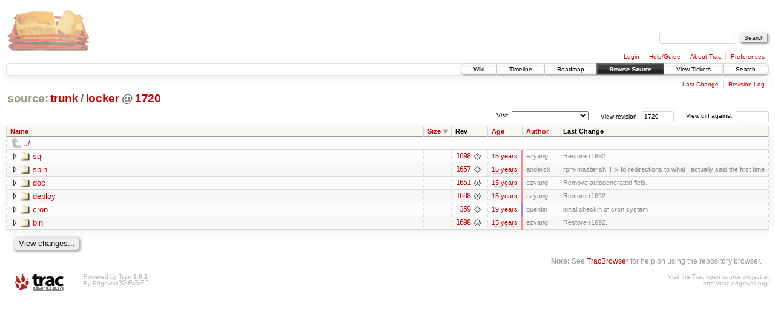

--- FILE ---
content_type: text/html;charset=utf-8
request_url: https://scripts.mit.edu/trac/browser/trunk/locker?rev=1720&order=size&desc=1
body_size: 15222
content:
<!DOCTYPE html PUBLIC "-//W3C//DTD XHTML 1.0 Strict//EN" "http://www.w3.org/TR/xhtml1/DTD/xhtml1-strict.dtd">
<html xmlns="http://www.w3.org/1999/xhtml">
  
  


  <head>
    <title>
      locker in trunk
     – scripts.mit.edu
    </title>
      <meta http-equiv="Content-Type" content="text/html; charset=UTF-8" />
      <meta http-equiv="X-UA-Compatible" content="IE=edge" />
    <!--[if IE]><script type="text/javascript">
      if (/^#__msie303:/.test(window.location.hash))
        window.location.replace(window.location.hash.replace(/^#__msie303:/, '#'));
    </script><![endif]-->
        <link rel="search" href="/trac/search" />
        <link rel="help" href="/trac/wiki/TracGuide" />
        <link rel="up" href="/trac/browser/trunk?rev=1720&amp;order=size&amp;desc=True" title="Parent directory" />
        <link rel="start" href="/trac/wiki" />
        <link rel="stylesheet" href="/trac/chrome/common/css/trac.css" type="text/css" /><link rel="stylesheet" href="/trac/chrome/common/css/browser.css" type="text/css" />
        <link rel="shortcut icon" href="/trac/chrome/common/trac.ico" type="image/x-icon" />
        <link rel="icon" href="/trac/chrome/common/trac.ico" type="image/x-icon" />
      <link type="application/opensearchdescription+xml" rel="search" href="/trac/search/opensearch" title="Search scripts.mit.edu" />
      <script type="text/javascript" charset="utf-8" src="/trac/chrome/common/js/jquery.js"></script>
      <script type="text/javascript" charset="utf-8" src="/trac/chrome/common/js/babel.js"></script>
      <script type="text/javascript" charset="utf-8" src="/trac/chrome/common/js/trac.js"></script>
      <script type="text/javascript" charset="utf-8" src="/trac/chrome/common/js/search.js"></script>
      <script type="text/javascript" charset="utf-8" src="/trac/chrome/common/js/expand_dir.js"></script>
      <script type="text/javascript" charset="utf-8" src="/trac/chrome/common/js/keyboard_nav.js"></script>
    <script type="text/javascript">
      jQuery(document).ready(function($) {
        $(".trac-autofocus").focus();
        $(".trac-target-new").attr("target", "_blank");
        setTimeout(function() { $(".trac-scroll").scrollToTop() }, 1);
        $(".trac-disable-on-submit").disableOnSubmit();
      });
    </script>
    <meta name="ROBOTS" content="NOINDEX" />
    <script type="text/javascript" src="/trac/chrome/common/js/folding.js"></script>
    <script type="text/javascript">
      jQuery(document).ready(function($) {
        $(".trac-toggledeleted").show().click(function() {
                  $(this).siblings().find(".trac-deleted").toggle();
                  return false;
        }).click();
        $("#jumploc input").hide();
        $("#jumploc select").change(function () {
          this.parentNode.parentNode.submit();
        });
          /* browsers using old WebKits have issues with expandDir... */
          var webkit_rev = /AppleWebKit\/(\d+)/.exec(navigator.userAgent);
          if ( !webkit_rev || (521 - webkit_rev[1]).toString()[0] == "-" )
            enableExpandDir(null, $("table.dirlist tr"), {
                action: 'inplace',
                range_min_secs: '63319481397',
                range_max_secs: '63424706221'
            });
      });
    </script>
  </head>
  <body>
    <div id="banner">
      <div id="header">
        <a id="logo" href="http://scripts.mit.edu/trac/"><img src="/trac/chrome/site/scripts.png" alt="" /></a>
      </div>
      <form id="search" action="/trac/search" method="get">
        <div>
          <label for="proj-search">Search:</label>
          <input type="text" id="proj-search" name="q" size="18" value="" />
          <input type="submit" value="Search" />
        </div>
      </form>
      <div id="metanav" class="nav">
    <ul>
      <li class="first"><a href="/trac/login">Login</a></li><li><a href="/trac/wiki/TracGuide">Help/Guide</a></li><li><a href="/trac/about">About Trac</a></li><li class="last"><a href="/trac/prefs">Preferences</a></li>
    </ul>
  </div>
    </div>
    <div id="mainnav" class="nav">
    <ul>
      <li class="first"><a href="/trac/wiki">Wiki</a></li><li><a href="/trac/timeline">Timeline</a></li><li><a href="/trac/roadmap">Roadmap</a></li><li class="active"><a href="/trac/browser">Browse Source</a></li><li><a href="/trac/query">View Tickets</a></li><li class="last"><a href="/trac/search">Search</a></li>
    </ul>
  </div>
    <div id="main">
      <div id="ctxtnav" class="nav">
        <h2>Context Navigation</h2>
        <ul>
          <li class="first"><a href="/trac/changeset/1698/trunk/locker">Last Change</a></li><li class="last"><a href="/trac/log/trunk/locker?rev=1720">Revision Log</a></li>
        </ul>
        <hr />
      </div>
    <div id="content" class="browser">
        <h1>
          
<a class="pathentry first" href="/trac/browser?rev=1720&amp;order=size&amp;desc=True" title="Go to repository root">source:</a>
<a class="pathentry" href="/trac/browser/trunk?rev=1720&amp;order=size&amp;desc=True" title="View trunk">trunk</a><span class="pathentry sep">/</span><a class="pathentry" href="/trac/browser/trunk/locker?rev=1720&amp;order=size&amp;desc=True" title="View locker">locker</a>
<span class="pathentry sep">@</span>
  <a class="pathentry" href="/trac/changeset/1720/" title="View changeset 1720">1720</a>
<br style="clear: both" />

        </h1>
        <div id="diffrev">
          <form action="/trac/changeset" method="get">
            <div>
              <label title="Show the diff against a specific revision">
                View diff against: <input type="text" name="old" size="6" />
                <input type="hidden" name="old_path" value="trunk/locker" />
                <input type="hidden" name="new" value="1720" />
                <input type="hidden" name="new_path" value="trunk/locker" />
              </label>
            </div>
          </form>
        </div>
        <div id="jumprev">
          <form action="" method="get">
            <div>
              <label for="rev" title="Hint: clear the field to view latest revision">
                View revision:</label>
              <input type="text" id="rev" name="rev" value="1720" size="6" />
            </div>
          </form>
        </div>
        <div id="jumploc">
          <form action="" method="get">
            <div class="buttons">
              <label for="preselected">Visit:</label>
              <select id="preselected" name="preselected">
                <option selected="selected"></option>
                <optgroup label="branches">
                  <option value="/trac/browser/trunk">trunk</option><option value="/trac/browser/branches/fc11-dev">branches/fc11-dev</option><option value="/trac/browser/branches/fc13-dev">branches/fc13-dev</option><option value="/trac/browser/branches/fc15-dev">branches/fc15-dev</option><option value="/trac/browser/branches/fc17-dev">branches/fc17-dev</option><option value="/trac/browser/branches/fc19-dev">branches/fc19-dev</option><option value="/trac/browser/branches/fc20-dev">branches/fc20-dev</option><option value="/trac/browser/branches/locker-dev">branches/locker-dev</option>
                </optgroup><optgroup label="tags">
                  <option value="/trac/browser/tags/fc9-eol?rev=1257">tags/fc9-eol</option><option value="/trac/browser/tags/fc11-eol?rev=1694">tags/fc11-eol</option><option value="/trac/browser/tags/fc13-eol?rev=2065">tags/fc13-eol</option><option value="/trac/browser/tags/fc15-eol?rev=2244">tags/fc15-eol</option><option value="/trac/browser/tags/fc17-eol?rev=2590">tags/fc17-eol</option>
                </optgroup>
              </select>
              <input type="submit" value="Go!" title="Jump to the chosen preselected path" />
            </div>
          </form>
        </div>
        <div class="trac-tags">
        </div>
        <table class="listing dirlist" id="dirlist">
          
  <thead>
    <tr>
      
  <th class="name">
    <a title="Sort by name (ascending)" href="/trac/browser/trunk/locker?rev=1720">Name</a>
  </th>

      
  <th class="size desc">
    <a title="Sort by size (ascending)" href="/trac/browser/trunk/locker?rev=1720&amp;order=size">Size</a>
  </th>

      <th class="rev">Rev</th>
      
  <th class="date">
    <a title="Sort by date (ascending)" href="/trac/browser/trunk/locker?rev=1720&amp;order=date">Age</a>
  </th>

      
  <th class="author">
    <a title="Sort by author (ascending)" href="/trac/browser/trunk/locker?rev=1720&amp;order=author">Author</a>
  </th>

      <th class="change">Last Change</th>
    </tr>
  </thead>

          <tbody>
              <tr class="even">
                <td class="name" colspan="6">
                  <a class="parent" title="Parent Directory" href="/trac/browser/trunk?rev=1720&amp;order=size&amp;desc=True">../</a>
                </td>
              </tr>
            
    <tr class="even">
      <td class="name">
        <a class="dir" title="View Directory" href="/trac/browser/trunk/locker/sql?rev=1720&amp;order=size&amp;desc=1">sql</a>
      </td>
      <td class="size">
        <span title="None bytes"></span>
      </td>
      <td class="rev">
        <a title="View Revision Log" href="/trac/log/trunk/locker/sql?rev=1720">1698</a>
        <a title="View Changeset" class="chgset" href="/trac/changeset/1698/"> </a>
      </td>
      <td class="age" style="border-color: rgb(253,136,137)">
        <a class="timeline" href="/trac/timeline?from=2010-10-23T22%3A36%3A00-04%3A00&amp;precision=second" title="See timeline at Oct 23, 2010, 10:36:00 PM">15 years</a>
      </td>
      <td class="author">ezyang</td>
      <td class="change">
          Restore r1692.
      </td>
    </tr>
    <tr class="odd">
      <td class="name">
        <a class="dir" title="View Directory" href="/trac/browser/trunk/locker/sbin?rev=1720&amp;order=size&amp;desc=1">sbin</a>
      </td>
      <td class="size">
        <span title="None bytes"></span>
      </td>
      <td class="rev">
        <a title="View Revision Log" href="/trac/log/trunk/locker/sbin?rev=1720">1657</a>
        <a title="View Changeset" class="chgset" href="/trac/changeset/1657/"> </a>
      </td>
      <td class="age" style="border-color: rgb(250,136,140)">
        <a class="timeline" href="/trac/timeline?from=2010-09-18T02%3A18%3A29-04%3A00&amp;precision=second" title="See timeline at Sep 18, 2010, 2:18:29 AM">15 years</a>
      </td>
      <td class="author">andersk</td>
      <td class="change">
          rpm-master.sh: Fix fd redirections to what I actually said the first time
      </td>
    </tr>
    <tr class="even">
      <td class="name">
        <a class="dir" title="View Directory" href="/trac/browser/trunk/locker/doc?rev=1720&amp;order=size&amp;desc=1">doc</a>
      </td>
      <td class="size">
        <span title="None bytes"></span>
      </td>
      <td class="rev">
        <a title="View Revision Log" href="/trac/log/trunk/locker/doc?rev=1720">1651</a>
        <a title="View Changeset" class="chgset" href="/trac/changeset/1651/"> </a>
      </td>
      <td class="age" style="border-color: rgb(249,136,141)">
        <a class="timeline" href="/trac/timeline?from=2010-09-12T22%3A28%3A11-04%3A00&amp;precision=second" title="See timeline at Sep 12, 2010, 10:28:11 PM">15 years</a>
      </td>
      <td class="author">ezyang</td>
      <td class="change">
          Remove autogenerated fiels.
      </td>
    </tr>
    <tr class="odd">
      <td class="name">
        <a class="dir" title="View Directory" href="/trac/browser/trunk/locker/deploy?rev=1720&amp;order=size&amp;desc=1">deploy</a>
      </td>
      <td class="size">
        <span title="None bytes"></span>
      </td>
      <td class="rev">
        <a title="View Revision Log" href="/trac/log/trunk/locker/deploy?rev=1720">1698</a>
        <a title="View Changeset" class="chgset" href="/trac/changeset/1698/"> </a>
      </td>
      <td class="age" style="border-color: rgb(253,136,137)">
        <a class="timeline" href="/trac/timeline?from=2010-10-23T22%3A36%3A00-04%3A00&amp;precision=second" title="See timeline at Oct 23, 2010, 10:36:00 PM">15 years</a>
      </td>
      <td class="author">ezyang</td>
      <td class="change">
          Restore r1692.
      </td>
    </tr>
    <tr class="even">
      <td class="name">
        <a class="dir" title="View Directory" href="/trac/browser/trunk/locker/cron?rev=1720&amp;order=size&amp;desc=1">cron</a>
      </td>
      <td class="size">
        <span title="None bytes"></span>
      </td>
      <td class="rev">
        <a title="View Revision Log" href="/trac/log/trunk/locker/cron?rev=1720">359</a>
        <a title="View Changeset" class="chgset" href="/trac/changeset/359/"> </a>
      </td>
      <td class="age" style="border-color: rgb(136,136,255)">
        <a class="timeline" href="/trac/timeline?from=2007-07-08T04%3A49%3A57-04%3A00&amp;precision=second" title="See timeline at Jul 8, 2007, 4:49:57 AM">19 years</a>
      </td>
      <td class="author">quentin</td>
      <td class="change">
          initial checkin of cron system
      </td>
    </tr>
    <tr class="odd">
      <td class="name">
        <a class="dir" title="View Directory" href="/trac/browser/trunk/locker/bin?rev=1720&amp;order=size&amp;desc=1">bin</a>
      </td>
      <td class="size">
        <span title="None bytes"></span>
      </td>
      <td class="rev">
        <a title="View Revision Log" href="/trac/log/trunk/locker/bin?rev=1720">1698</a>
        <a title="View Changeset" class="chgset" href="/trac/changeset/1698/"> </a>
      </td>
      <td class="age" style="border-color: rgb(253,136,137)">
        <a class="timeline" href="/trac/timeline?from=2010-10-23T22%3A36%3A00-04%3A00&amp;precision=second" title="See timeline at Oct 23, 2010, 10:36:00 PM">15 years</a>
      </td>
      <td class="author">ezyang</td>
      <td class="change">
          Restore r1692.
      </td>
    </tr>

          </tbody>
        </table>
      <div id="anydiff">
        <form action="/trac/diff" method="get">
          <div class="buttons">
            <input type="hidden" name="new_path" value="/trunk/locker" />
            <input type="hidden" name="old_path" value="/trunk/locker" />
            <input type="hidden" name="new_rev" value="1720" />
            <input type="hidden" name="old_rev" value="1720" />
            <input type="submit" value="View changes..." title="Select paths and revs for Diff" />
          </div>
        </form>
      </div>
      <div id="help"><strong>Note:</strong> See <a href="/trac/wiki/TracBrowser">TracBrowser</a>
        for help on using the repository browser.</div>
    </div>
    </div>
    <div id="footer" lang="en" xml:lang="en"><hr />
      <a id="tracpowered" href="http://trac.edgewall.org/"><img src="/trac/chrome/common/trac_logo_mini.png" height="30" width="107" alt="Trac Powered" /></a>
      <p class="left">Powered by <a href="/trac/about"><strong>Trac 1.0.2</strong></a><br />
        By <a href="http://www.edgewall.org/">Edgewall Software</a>.</p>
      <p class="right">Visit the Trac open source project at<br /><a href="http://trac.edgewall.org/">http://trac.edgewall.org/</a></p>
    </div>
  </body>
</html>